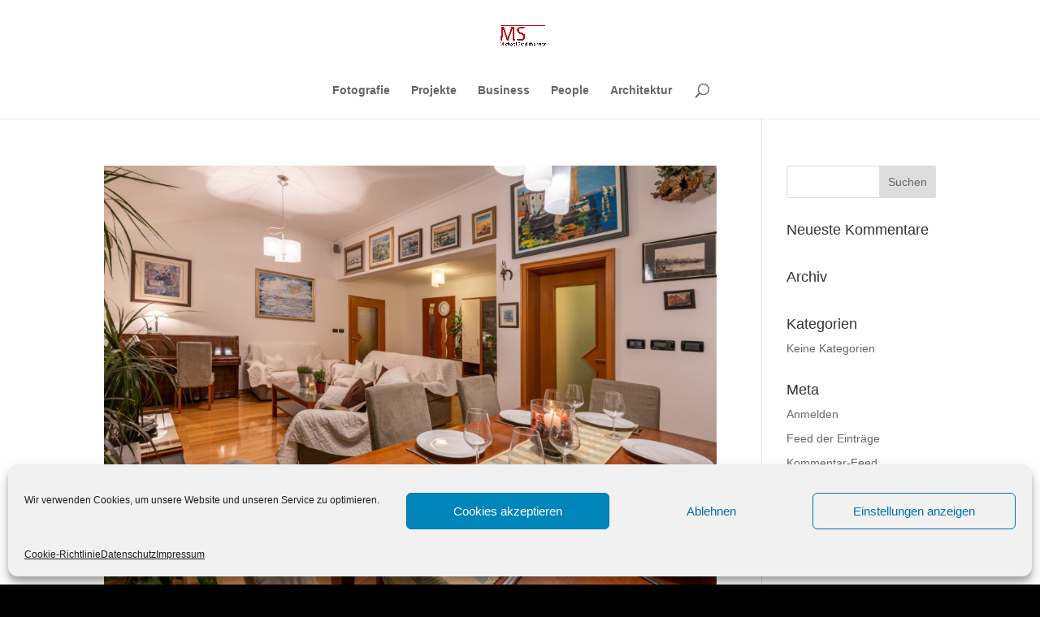

--- FILE ---
content_type: text/css
request_url: https://www.stadlthanner.photography/wp-content/themes/stadlthanner_childtheme/style.css?ver=4.27.4
body_size: 102
content:
/*======================================
Theme Name: Stadlthanner
Theme URI: https://divicake.com/
Description: Michael Stadlthanner
DIVI Child Theme
Version: 1.0
Author: Michael Stadlthanner
Author URI: https://www.stadlthanner.photography
Template: Divi
======================================*/


/* You can add your own CSS styles here. Use !important to overwrite styles if needed. */

